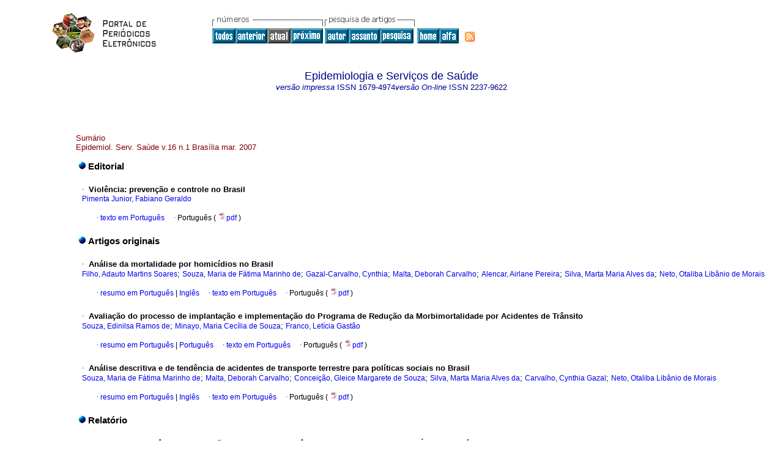

--- FILE ---
content_type: text/html; charset=utf-8
request_url: http://scielo.iec.gov.br/scielo.php?script=sci_issuetoc&pid=1679-497420070001&lng=pt&nrm=iso
body_size: 21716
content:
<HTML><HEAD><meta http-equiv="Content-Type" content="text/html; charset=UTF-8"><TITLE>Epidemiol. Serv. Saúde -
						vol.16 número1</TITLE><LINK href="/css/scielo.css" type="text/css" rel="STYLESHEET"><style type="text/css">
					#pagination{
					    font-size:8pt;
					    border-bottom:1px solid #808080;
					    padding:5px;
					    margin:20px 0;
					    align:justified;
					    width:80%;
					    left:20%
					}
					#xpagination{
					    padding:5px;
					    margin:20px 0;
					}
					#pagination a{
					    font-size:8pt;
					    margin:0 4px;
					    padding:0 2px;
					    font-color:#000;
					    text-decoration:none
					}
					#pageNav{
					    text-align:right;
					    position:absolute;
					    right:20%}
					#pageOf{
					    text-align:left;
					}</style><style type="text/css">
					a{
					    text-decoration:none;
					}</style><META http-equiv="Pragma" content="no-cache"><META HTTP-EQUIV="Expires" CONTENT="Mon, 06 Jan 1990 00:00:01 GMT"><link rel="alternate" type="application/rss+xml" title="SciELO" href="http://scielo.iec.gov.br/rss.php?pid=&amp;lang=pt"></HEAD><BODY vLink="#800080" bgColor="#ffffff"><TABLE cellSpacing="0" cellPadding="7" width="100%" border="0"><TBODY><TR><TD vAlign="top" width="26%"><P align="center"><A href="http://scielo.iec.gov.br/scielo.php?lng=pt"><IMG src="/img/pt/ppe.gif" border="0" alt="SciELO - Scientific Electronic Library Online"></A><BR></P></TD><TD vAlign="top" width="74%"><TABLE><TBODY><TR><TD NoWrap><IMG src="/img/pt/grp1a.gif"> <IMG src="/img/pt/artsrc.gif"><BR><A href="http://scielo.iec.gov.br/scielo.php?script=sci_issues&amp;pid=1679-4974&amp;lng=pt&amp;nrm=iso"><IMG src="/img/pt/all.gif" border="0" alt="números disponibles"></A><A href="http://scielo.iec.gov.br/scielo.php?script=sci_issuetoc&amp;pid=1679-497420060004&amp;lng=pt&amp;nrm=iso"><IMG src="/img/pt/prev.gif" border="0" alt="vol.15 número4"></A><IMG src="/img/pt/current0.gif" border="0"><A href="http://scielo.iec.gov.br/scielo.php?script=sci_issuetoc&amp;pid=1679-497420070002&amp;lng=pt&amp;nrm=iso"><IMG src="/img/pt/next.gif" border="0" alt="vol.16 número2"></A> <A href="http://scielo.iec.gov.br/cgi-bin/wxis.exe/iah/?IsisScript=iah/iah.xis&amp;base=article%5Edess&amp;index=AU&amp;format=iso.pft&amp;lang=p&amp;limit=1679-4974"><IMG src="/img/pt/author.gif" border="0" alt="índice de autores"></A><A href="http://scielo.iec.gov.br/cgi-bin/wxis.exe/iah/?IsisScript=iah/iah.xis&amp;base=article%5Edess&amp;index=KW&amp;format=iso.pft&amp;lang=p&amp;limit=1679-4974"><IMG src="/img/pt/subject.gif" border="0" alt="índice de assuntos"></A><A href="http://scielo.iec.gov.br/cgi-bin/wxis.exe/iah/?IsisScript=iah/iah.xis&amp;base=article%5Edess&amp;format=iso.pft&amp;lang=p&amp;limit=1679-4974"><IMG src="/img/pt/search.gif" border="0" alt="pesquisa de artigos"></A></TD><TD noWrap valign="bottom"><A href="http://scielo.iec.gov.br/scielo.php?script=sci_serial&amp;pid=1679-4974&amp;lng=pt&amp;nrm=iso"><IMG src="/img/pt/home.gif" border="0" alt="Home Page"></A><A href="http://scielo.iec.gov.br/scielo.php?script=sci_alphabetic&amp;lng=pt&amp;nrm=iso"><IMG src="/img/pt/alpha.gif" border="0" alt="lista alfabética de periódicos"></A>
              
            </TD><TD valign="bottom"><a href="http://scielo.iec.gov.br/rss.php?pid=1679-497420070001&amp;lang=pt" title="RSS feed Epidemiologia e Serviços de Saúde" class="rss"><span>RSS</span></a></TD></TR></TBODY></TABLE></TD></TR></TBODY></TABLE><BR><CENTER xmlns:xlink="http://www.w3.org/1999/xlink"><FONT class="nomodel" color="#000080" size="+1">Epidemiologia e Serviços de Saúde</FONT><br></CENTER><CENTER><FONT color="#000080"><FONT xmlns:xlink="http://www.w3.org/1999/xlink" color="#0000A0"><!--PRINTpt--><em>versão impressa</em> ISSN </FONT>1679-4974<FONT xmlns:xlink="http://www.w3.org/1999/xlink" color="#0000A0"><!--ONLINpt--><em>versão On-line</em> ISSN </FONT>2237-9622</FONT></CENTER><br><div class="content"><TABLE width="100%" border="0"><TBODY><TR><TD width="8%"> </TD><TD width="82%"><P align="left"><FONT class="nomodel" color="#800000">Sumário</FONT><BR><font color="#800000">Epidemiol. Serv. Saúde v.16 n.1 Brasília mar. 2007</font></P><table border="0"><tbody><tr><td class="section" colspan="2"><IMG src="/img/pt/lead.gif"><font size="-1"> </font>Editorial</td></tr><tr><td> </td><td> </td></tr><tr><td> </td><td><FONT class="normal"><font face="Symbol">·</font>  </FONT><FONT class="normal"><B><b>Violência</b>: <b>prevenção e controle no Brasil</b></B></FONT><br><FONT class="normal"><a href="http://scielo.iec.gov.br/cgi-bin/wxis.exe/iah/?IsisScript=iah/iah.xis&amp;base=article%5Edlibrary&amp;format=iso.pft&amp;lang=p&amp;nextAction=lnk&amp;indexSearch=AU&amp;exprSearch=PIMENTA+JUNIOR,+FABIANO+GERALDO">Pimenta Junior, Fabiano Geraldo</a></FONT><br><br><div xmlns:xlink="http://www.w3.org/1999/xlink" align="left">     
                    <font face="Symbol" color="#000080">· </font><a href="http://scielo.iec.gov.br/scielo.php?script=sci_arttext&amp;pid=S1679-49742007000100001&amp;lng=pt&amp;nrm=iso&amp;tlng=pt">texto em  Português</a>
                    <font face="Symbol" color="#000080">· </font> Português
                (
                <a href="/pdf/ess/v16n1/v16n1a01.pdf"><img src="/img/en/iconPDFDocument.gif" width="14px">pdf
                </a>
                )
            </div><tr><td> </td><td> </td></tr></td></tr><tr><td class="section" colspan="2"><IMG src="/img/pt/lead.gif"><font size="-1"> </font>Artigos originais</td></tr><tr><td> </td><td> </td></tr><tr><td> </td><td><FONT class="normal"><font face="Symbol">·</font>  </FONT><FONT class="normal"><B><b>Análise da mortalidade por homicídios no Brasil </b></B></FONT><br><FONT class="normal"><a href="http://scielo.iec.gov.br/cgi-bin/wxis.exe/iah/?IsisScript=iah/iah.xis&amp;base=article%5Edlibrary&amp;format=iso.pft&amp;lang=p&amp;nextAction=lnk&amp;indexSearch=AU&amp;exprSearch=FILHO,+ADAUTO+MARTINS+SOARES">Filho, Adauto Martins Soares</a>; <a href="http://scielo.iec.gov.br/cgi-bin/wxis.exe/iah/?IsisScript=iah/iah.xis&amp;base=article%5Edlibrary&amp;format=iso.pft&amp;lang=p&amp;nextAction=lnk&amp;indexSearch=AU&amp;exprSearch=SOUZA,+MARIA+DE+FATIMA+MARINHO+DE">Souza, Maria de Fátima Marinho de</a>; <a href="http://scielo.iec.gov.br/cgi-bin/wxis.exe/iah/?IsisScript=iah/iah.xis&amp;base=article%5Edlibrary&amp;format=iso.pft&amp;lang=p&amp;nextAction=lnk&amp;indexSearch=AU&amp;exprSearch=GAZAL-CARVALHO,+CYNTHIA">Gazal-Carvalho, Cynthia</a>; <a href="http://scielo.iec.gov.br/cgi-bin/wxis.exe/iah/?IsisScript=iah/iah.xis&amp;base=article%5Edlibrary&amp;format=iso.pft&amp;lang=p&amp;nextAction=lnk&amp;indexSearch=AU&amp;exprSearch=MALTA,+DEBORAH+CARVALHO">Malta, Deborah Carvalho</a>; <a href="http://scielo.iec.gov.br/cgi-bin/wxis.exe/iah/?IsisScript=iah/iah.xis&amp;base=article%5Edlibrary&amp;format=iso.pft&amp;lang=p&amp;nextAction=lnk&amp;indexSearch=AU&amp;exprSearch=ALENCAR,+AIRLANE+PEREIRA">Alencar, Airlane Pereira</a>; <a href="http://scielo.iec.gov.br/cgi-bin/wxis.exe/iah/?IsisScript=iah/iah.xis&amp;base=article%5Edlibrary&amp;format=iso.pft&amp;lang=p&amp;nextAction=lnk&amp;indexSearch=AU&amp;exprSearch=SILVA,+MARTA+MARIA+ALVES+DA">Silva, Marta Maria Alves da</a>; <a href="http://scielo.iec.gov.br/cgi-bin/wxis.exe/iah/?IsisScript=iah/iah.xis&amp;base=article%5Edlibrary&amp;format=iso.pft&amp;lang=p&amp;nextAction=lnk&amp;indexSearch=AU&amp;exprSearch=NETO,+OTALIBA+LIBANIO+DE+MORAIS">Neto, Otaliba Libânio de Morais</a></FONT><br><br><div xmlns:xlink="http://www.w3.org/1999/xlink" align="left">     
                    <font face="Symbol" color="#000080">· </font><a href="http://scielo.iec.gov.br/scielo.php?script=sci_abstract&amp;pid=S1679-49742007000100002&amp;lng=pt&amp;nrm=iso&amp;tlng=pt">resumo em  Português</a> |<a href="http://scielo.iec.gov.br/scielo.php?script=sci_abstract&amp;pid=S1679-49742007000100002&amp;lng=pt&amp;nrm=iso&amp;tlng=en"> Inglês</a>
                    <font face="Symbol" color="#000080">· </font><a href="http://scielo.iec.gov.br/scielo.php?script=sci_arttext&amp;pid=S1679-49742007000100002&amp;lng=pt&amp;nrm=iso&amp;tlng=pt">texto em  Português</a>
                    <font face="Symbol" color="#000080">· </font> Português
                (
                <a href="/pdf/ess/v16n1/v16n1a02.pdf"><img src="/img/en/iconPDFDocument.gif" width="14px">pdf
                </a>
                )
            </div><tr><td> </td><td> </td></tr></td></tr><tr><td> </td><td><FONT class="normal"><font face="Symbol">·</font>  </FONT><FONT class="normal"><B><b>Avaliação do processo de implantação e implementação do Programa de Redução da Morbimortalidade por Acidentes de Trânsito</b></B></FONT><br><FONT class="normal"><a href="http://scielo.iec.gov.br/cgi-bin/wxis.exe/iah/?IsisScript=iah/iah.xis&amp;base=article%5Edlibrary&amp;format=iso.pft&amp;lang=p&amp;nextAction=lnk&amp;indexSearch=AU&amp;exprSearch=SOUZA,+EDINILSA+RAMOS+DE">Souza, Edinilsa Ramos de</a>; <a href="http://scielo.iec.gov.br/cgi-bin/wxis.exe/iah/?IsisScript=iah/iah.xis&amp;base=article%5Edlibrary&amp;format=iso.pft&amp;lang=p&amp;nextAction=lnk&amp;indexSearch=AU&amp;exprSearch=MINAYO,+MARIA+CECILIA+DE+SOUZA">Minayo, Maria Cecília de Souza</a>; <a href="http://scielo.iec.gov.br/cgi-bin/wxis.exe/iah/?IsisScript=iah/iah.xis&amp;base=article%5Edlibrary&amp;format=iso.pft&amp;lang=p&amp;nextAction=lnk&amp;indexSearch=AU&amp;exprSearch=FRANCO,+LETICIA+GASTAO">Franco, Letícia Gastão</a></FONT><br><br><div xmlns:xlink="http://www.w3.org/1999/xlink" align="left">     
                    <font face="Symbol" color="#000080">· </font><a href="http://scielo.iec.gov.br/scielo.php?script=sci_abstract&amp;pid=S1679-49742007000100003&amp;lng=pt&amp;nrm=iso&amp;tlng=pt">resumo em  Português</a> |<a href="http://scielo.iec.gov.br/scielo.php?script=sci_abstract&amp;pid=S1679-49742007000100003&amp;lng=pt&amp;nrm=iso&amp;tlng=pt"> Português</a>
                    <font face="Symbol" color="#000080">· </font><a href="http://scielo.iec.gov.br/scielo.php?script=sci_arttext&amp;pid=S1679-49742007000100003&amp;lng=pt&amp;nrm=iso&amp;tlng=pt">texto em  Português</a>
                    <font face="Symbol" color="#000080">· </font> Português
                (
                <a href="/pdf/ess/v16n1/v16n1a03.pdf"><img src="/img/en/iconPDFDocument.gif" width="14px">pdf
                </a>
                )
            </div><tr><td> </td><td> </td></tr></td></tr><tr><td> </td><td><FONT class="normal"><font face="Symbol">·</font>  </FONT><FONT class="normal"><B><b>Análise descritiva e de tendência de acidentes de transporte terrestre para políticas sociais no Brasil</b></B></FONT><br><FONT class="normal"><a href="http://scielo.iec.gov.br/cgi-bin/wxis.exe/iah/?IsisScript=iah/iah.xis&amp;base=article%5Edlibrary&amp;format=iso.pft&amp;lang=p&amp;nextAction=lnk&amp;indexSearch=AU&amp;exprSearch=SOUZA,+MARIA+DE+FATIMA+MARINHO+DE">Souza, Maria de Fátima Marinho de</a>; <a href="http://scielo.iec.gov.br/cgi-bin/wxis.exe/iah/?IsisScript=iah/iah.xis&amp;base=article%5Edlibrary&amp;format=iso.pft&amp;lang=p&amp;nextAction=lnk&amp;indexSearch=AU&amp;exprSearch=MALTA,+DEBORAH+CARVALHO">Malta, Deborah Carvalho</a>; <a href="http://scielo.iec.gov.br/cgi-bin/wxis.exe/iah/?IsisScript=iah/iah.xis&amp;base=article%5Edlibrary&amp;format=iso.pft&amp;lang=p&amp;nextAction=lnk&amp;indexSearch=AU&amp;exprSearch=CONCEICAO,+GLEICE+MARGARETE+DE+SOUZA">Conceição, Gleice Margarete de Souza</a>; <a href="http://scielo.iec.gov.br/cgi-bin/wxis.exe/iah/?IsisScript=iah/iah.xis&amp;base=article%5Edlibrary&amp;format=iso.pft&amp;lang=p&amp;nextAction=lnk&amp;indexSearch=AU&amp;exprSearch=SILVA,+MARTA+MARIA+ALVES+DA">Silva, Marta Maria Alves da</a>; <a href="http://scielo.iec.gov.br/cgi-bin/wxis.exe/iah/?IsisScript=iah/iah.xis&amp;base=article%5Edlibrary&amp;format=iso.pft&amp;lang=p&amp;nextAction=lnk&amp;indexSearch=AU&amp;exprSearch=CARVALHO,+CYNTHIA+GAZAL">Carvalho, Cynthia Gazal</a>; <a href="http://scielo.iec.gov.br/cgi-bin/wxis.exe/iah/?IsisScript=iah/iah.xis&amp;base=article%5Edlibrary&amp;format=iso.pft&amp;lang=p&amp;nextAction=lnk&amp;indexSearch=AU&amp;exprSearch=NETO,+OTALIBA+LIBANIO+DE+MORAIS">Neto, Otaliba Libânio de Morais</a></FONT><br><br><div xmlns:xlink="http://www.w3.org/1999/xlink" align="left">     
                    <font face="Symbol" color="#000080">· </font><a href="http://scielo.iec.gov.br/scielo.php?script=sci_abstract&amp;pid=S1679-49742007000100004&amp;lng=pt&amp;nrm=iso&amp;tlng=pt">resumo em  Português</a> |<a href="http://scielo.iec.gov.br/scielo.php?script=sci_abstract&amp;pid=S1679-49742007000100004&amp;lng=pt&amp;nrm=iso&amp;tlng=en"> Inglês</a>
                    <font face="Symbol" color="#000080">· </font><a href="http://scielo.iec.gov.br/scielo.php?script=sci_arttext&amp;pid=S1679-49742007000100004&amp;lng=pt&amp;nrm=iso&amp;tlng=pt">texto em  Português</a>
                    <font face="Symbol" color="#000080">· </font> Português
                (
                <a href="/pdf/ess/v16n1/v16n1a04.pdf"><img src="/img/en/iconPDFDocument.gif" width="14px">pdf
                </a>
                )
            </div><tr><td> </td><td> </td></tr></td></tr><tr><td class="section" colspan="2"><IMG src="/img/pt/lead.gif"><font size="-1"> </font>Relatório</td></tr><tr><td> </td><td> </td></tr><tr><td> </td><td><FONT class="normal"><font face="Symbol">·</font>  </FONT><FONT class="normal"><B><b>Iniciativas de vigilância e prevenção de acidentes e violências no contexto do Sistema Único de Saúde (SUS)</b></B></FONT><br><FONT class="normal"><a href="http://scielo.iec.gov.br/cgi-bin/wxis.exe/iah/?IsisScript=iah/iah.xis&amp;base=article%5Edlibrary&amp;format=iso.pft&amp;lang=p&amp;nextAction=lnk&amp;indexSearch=AU&amp;exprSearch=MALTA,+DEBORAH+CARVALHO">Malta, Deborah Carvalho</a>; <a href="http://scielo.iec.gov.br/cgi-bin/wxis.exe/iah/?IsisScript=iah/iah.xis&amp;base=article%5Edlibrary&amp;format=iso.pft&amp;lang=p&amp;nextAction=lnk&amp;indexSearch=AU&amp;exprSearch=LEMOS,+MARIA+DO+SOCORRO+ALVES">Lemos, Maria do Socorro Alves</a>; <a href="http://scielo.iec.gov.br/cgi-bin/wxis.exe/iah/?IsisScript=iah/iah.xis&amp;base=article%5Edlibrary&amp;format=iso.pft&amp;lang=p&amp;nextAction=lnk&amp;indexSearch=AU&amp;exprSearch=SILVA,+MARTA+MARIA+ALVES+DA">Silva, Marta Maria Alves da</a>; <a href="http://scielo.iec.gov.br/cgi-bin/wxis.exe/iah/?IsisScript=iah/iah.xis&amp;base=article%5Edlibrary&amp;format=iso.pft&amp;lang=p&amp;nextAction=lnk&amp;indexSearch=AU&amp;exprSearch=RODRIGUES,+EUGENIA+MARIA+SILVEIRA">Rodrigues, Eugênia Maria Silveira</a>; <a href="http://scielo.iec.gov.br/cgi-bin/wxis.exe/iah/?IsisScript=iah/iah.xis&amp;base=article%5Edlibrary&amp;format=iso.pft&amp;lang=p&amp;nextAction=lnk&amp;indexSearch=AU&amp;exprSearch=GAZAL-CARVALHO,+CYNTHIA">Gazal-Carvalho, Cynthia</a>; <a href="http://scielo.iec.gov.br/cgi-bin/wxis.exe/iah/?IsisScript=iah/iah.xis&amp;base=article%5Edlibrary&amp;format=iso.pft&amp;lang=p&amp;nextAction=lnk&amp;indexSearch=AU&amp;exprSearch=MORAIS+NETO,+OTALIBA+LIBANIO+DE">Morais Neto, Otaliba Libânio de</a></FONT><br><br><div xmlns:xlink="http://www.w3.org/1999/xlink" align="left">     
                    <font face="Symbol" color="#000080">· </font><a href="http://scielo.iec.gov.br/scielo.php?script=sci_abstract&amp;pid=S1679-49742007000100005&amp;lng=pt&amp;nrm=iso&amp;tlng=pt">resumo em  Português</a> |<a href="http://scielo.iec.gov.br/scielo.php?script=sci_abstract&amp;pid=S1679-49742007000100005&amp;lng=pt&amp;nrm=iso&amp;tlng=en"> Inglês</a>
                    <font face="Symbol" color="#000080">· </font><a href="http://scielo.iec.gov.br/scielo.php?script=sci_arttext&amp;pid=S1679-49742007000100005&amp;lng=pt&amp;nrm=iso&amp;tlng=pt">texto em  Português</a>
                    <font face="Symbol" color="#000080">· </font> Português
                (
                <a href="/pdf/ess/v16n1/v16n1a05.pdf"><img src="/img/en/iconPDFDocument.gif" width="14px">pdf
                </a>
                )
            </div><tr><td> </td><td> </td></tr></td></tr><tr><td> </td><td><FONT class="normal"><font face="Symbol">·</font>  </FONT><FONT class="normal"><B><b>Agenda de Prioridades da Vigilância e Prevenção de Acidentes e Violências aprovada no I Seminário Nacional de Doenças e Agravos Não Transmissíveis e Promoção da Saúde</b></B></FONT><br><FONT class="normal"><a href="http://scielo.iec.gov.br/cgi-bin/wxis.exe/iah/?IsisScript=iah/iah.xis&amp;base=article%5Edlibrary&amp;format=iso.pft&amp;lang=p&amp;nextAction=lnk&amp;indexSearch=AU&amp;exprSearch=ALVES+DA+SILVA,+MARTA+MARIA">Alves da Silva, Marta Maria</a>; <a href="http://scielo.iec.gov.br/cgi-bin/wxis.exe/iah/?IsisScript=iah/iah.xis&amp;base=article%5Edlibrary&amp;format=iso.pft&amp;lang=p&amp;nextAction=lnk&amp;indexSearch=AU&amp;exprSearch=CARVALHO+MALTA,+DEBORAH">Carvalho Malta, Deborah</a>; <a href="http://scielo.iec.gov.br/cgi-bin/wxis.exe/iah/?IsisScript=iah/iah.xis&amp;base=article%5Edlibrary&amp;format=iso.pft&amp;lang=p&amp;nextAction=lnk&amp;indexSearch=AU&amp;exprSearch=LIBANIO+DE+MORAIS+NETO,+OTALIBA">Libânio de Morais Neto, Otaliba</a>; <a href="http://scielo.iec.gov.br/cgi-bin/wxis.exe/iah/?IsisScript=iah/iah.xis&amp;base=article%5Edlibrary&amp;format=iso.pft&amp;lang=p&amp;nextAction=lnk&amp;indexSearch=AU&amp;exprSearch=SILVEIRA+RODRIGUES,+EUGENIA+MARIA">Silveira Rodrigues, Eugênia Maria</a>; <a href="http://scielo.iec.gov.br/cgi-bin/wxis.exe/iah/?IsisScript=iah/iah.xis&amp;base=article%5Edlibrary&amp;format=iso.pft&amp;lang=p&amp;nextAction=lnk&amp;indexSearch=AU&amp;exprSearch=PINHEIRO+GAWRYSZEWSKI,+VILMA">Pinheiro Gawryszewski, Vilma</a>; <a href="http://scielo.iec.gov.br/cgi-bin/wxis.exe/iah/?IsisScript=iah/iah.xis&amp;base=article%5Edlibrary&amp;format=iso.pft&amp;lang=p&amp;nextAction=lnk&amp;indexSearch=AU&amp;exprSearch=MATOS,+SONIA">Matos, Sônia</a>; <a href="http://scielo.iec.gov.br/cgi-bin/wxis.exe/iah/?IsisScript=iah/iah.xis&amp;base=article%5Edlibrary&amp;format=iso.pft&amp;lang=p&amp;nextAction=lnk&amp;indexSearch=AU&amp;exprSearch=CHAVES+COSTA,+VALTER">Chaves Costa, Valter</a>; <a href="http://scielo.iec.gov.br/cgi-bin/wxis.exe/iah/?IsisScript=iah/iah.xis&amp;base=article%5Edlibrary&amp;format=iso.pft&amp;lang=p&amp;nextAction=lnk&amp;indexSearch=AU&amp;exprSearch=GAZAL-CARVALHO,+CYNTHIA">Gazal-Carvalho, Cynthia</a>; <a href="http://scielo.iec.gov.br/cgi-bin/wxis.exe/iah/?IsisScript=iah/iah.xis&amp;base=article%5Edlibrary&amp;format=iso.pft&amp;lang=p&amp;nextAction=lnk&amp;indexSearch=AU&amp;exprSearch=MIRANDA+DE+CASTRO,+ADRIANA">Miranda de Castro, Adriana</a></FONT><br><br><div xmlns:xlink="http://www.w3.org/1999/xlink" align="left">     
                    <font face="Symbol" color="#000080">· </font><a href="http://scielo.iec.gov.br/scielo.php?script=sci_abstract&amp;pid=S1679-49742007000100006&amp;lng=pt&amp;nrm=iso&amp;tlng=pt">resumo em  Português</a> |<a href="http://scielo.iec.gov.br/scielo.php?script=sci_abstract&amp;pid=S1679-49742007000100006&amp;lng=pt&amp;nrm=iso&amp;tlng=en"> Inglês</a>
                    <font face="Symbol" color="#000080">· </font><a href="http://scielo.iec.gov.br/scielo.php?script=sci_arttext&amp;pid=S1679-49742007000100006&amp;lng=pt&amp;nrm=iso&amp;tlng=pt">texto em  Português</a>
                    <font face="Symbol" color="#000080">· </font> Português
                (
                <a href="/pdf/ess/v16n1/v16n1a06.pdf"><img src="/img/en/iconPDFDocument.gif" width="14px">pdf
                </a>
                )
            </div><tr><td> </td><td> </td></tr></td></tr></tbody></table></TD></TR></TBODY></TABLE></div><!--COPYRIGHT--><div class="footer"><p xmlns:xlink="http://www.w3.org/1999/xlink">
            ©  2026  
            <i>Coordenação-Geral de Desenvolvimento da Epidemiologia em Serviços / Secretaria de Vigilância em Saúde e Ambiente / Ministério da Saúde do  Brasil</i></p>SRTVN Quadra 701, Via W 5 Norte, Lote D, Edifício PO 700 - 7º andar,<br xmlns:xlink="http://www.w3.org/1999/xlink">Asa Norte, Brasília, DF, Brasil.<br xmlns:xlink="http://www.w3.org/1999/xlink">CEP: 70.719-040<br xmlns:xlink="http://www.w3.org/1999/xlink">+55 (61) 3315-3464 / 3315-3714<br xmlns:xlink="http://www.w3.org/1999/xlink"><IMG xmlns:xlink="http://www.w3.org/1999/xlink" src="/img/pt/e-mailt.gif" border="0"><br xmlns:xlink="http://www.w3.org/1999/xlink"><A xmlns:xlink="http://www.w3.org/1999/xlink" class="email" href="mailto:revista.svs@saude.gov.br%20/%20ress.svs@gmail.com">revista.svs@saude.gov.br / ress.svs@gmail.com</A><script type="text/javascript">
              var _gaq = _gaq || [];
              _gaq.push(['_setAccount', 'UA-7885746-4']);
              _gaq.push(['_trackPageview']);
              _gaq.push(['_setSampleRate', '']);

              (function() {
                var ga = document.createElement('script'); ga.type = 'text/javascript'; ga.async = true;
                ga.src = ('https:' == document.location.protocol ? 'https://ssl' : 'http://www') + '.google-analytics.com/ga.js';
                var s = document.getElementsByTagName('script')[0]; s.parentNode.insertBefore(ga, s);
              })();

            </script></div><script type="text/javascript" src="/article.js"></script></BODY></HTML>
<!--transformed by PHP 06:01:47 30-01-2026-->
<!--CACHE MSG: CACHE NAO FOI UTILIZADO -->
<!-- REQUEST URI: /scielo.php?script=sci_issuetoc&pid=1679-497420070001&lng=pt&nrm=iso-->
<!--SERVER:10.91.89.109-->